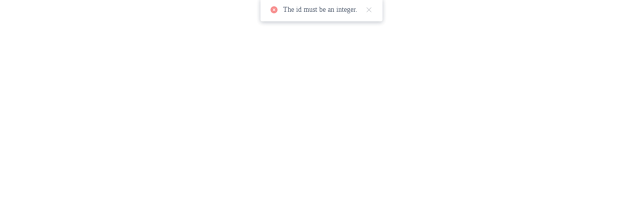

--- FILE ---
content_type: text/html
request_url: https://www.game2.cn/joinGame/code/sha1552/
body_size: 2304
content:
<!doctype html><html lang="en"><head><meta charset="UTF-8"><link rel="icon" type="image/svg+xml" href="/icon.ico"><meta name="viewport" content="width=device-width,initial-scale=1"><title>哥们网</title><meta name="description" content="哥们网是一个专注于打造精品的网页游戏平台，网页游戏平台上汇聚了多款热门的、好玩的网页游戏,包含多款绿色精品网页游戏,提供多种类型的角色扮演、即时战斗、休闲挂机等游戏，包括传奇、维京、王者等经典题材，是目前国内好玩的网页游戏明星平台"><meta name="keywords" content="哥们网 趣游页游盒子 仙域 傲剑 卧龙 九阴绝学 传奇世界之仗剑天涯 game2"><style>.theUA{overflow:hidden}.theUA .img{width:520px;height:170px;margin:174px auto 48px;background:url("/static/unsupport.7f58cde31768552016532.png") no-repeat center;background-size:100%}.theUA .h1{font-weight:500;font-size:32px;color:#2e3c52;line-height:45px;text-align:center;margin-bottom:16px}.theUA .p{font-weight:500;font-size:18px;color:#94a9ca;line-height:32px;text-align:center}.theUA .p a{color:#2ca0ff}.theUA .browser{width:1000px;margin:41px auto 0}.theUA .browser li{float:left;width:auto;padding:0 18px;height:131px;margin-right:290px}.theUA .browser li a{width:100%;height:100%;padding-top:106px;display:block;font-weight:500;font-size:18px;color:#94a9ca;line-height:25px;text-align:center}.theUA .browser li a:hover{color:#2ca0ff}.browser-BOX{background:url("/static/BOX.d9ce94cc1768552016532.png") no-repeat top center;background-size:90px 90px}.browser-QQ{background:url("/static/QQ.831ae9db1768552016532.png") no-repeat top center;background-size:90px 90px}.browser-360{background:url("/static/360.daeff45f1768552016532.png") no-repeat top center;background-size:90px 90px;margin-right:0!important}.theUA .browser .browser-firefox{background:url("/static/firefox.de2f26eb1768552016532.png") no-repeat top center;background-size:90px 90px;margin-right:0}</style><script type="module" crossorigin src="/static/index.3a385a081768552016532.js"></script><link rel="stylesheet" href="/static/index.f833c9b31768552016532.css"><script type="module">async function*g(){}import.meta.url,import("_").catch((()=>1)),"file:"!=location.protocol&&(window.__vite_is_modern_browser=!0)</script><script type="module">!function(){if(!window.__vite_is_modern_browser){console.warn("vite: loading legacy chunks, syntax error above and the same error below should be ignored");var e=document.getElementById("vite-legacy-polyfill"),t=document.createElement("script");t.src=e.src,t.onload=function(){System.import(document.getElementById("vite-legacy-entry").getAttribute("data-src"))},document.body.appendChild(t)}}()</script></head><body><script>function isIE(){return!!window.ActiveXObject||"ActiveXObject"in window}if(window,isIE()?(document.writeln("<div class='theUA'><div class='img'></div><h1 class='h1'>请升级您的浏览器，以便我们更好的为您提供服务！</h1><p class='p'>为保证良好的使用效果，建议您升级浏览器或下载浏览器的最新版本访问系统(使用双核浏览器，请切换到非兼容模式)</p><p class='p'>同时您也可以下载<a href='https://download.game2.cn/game2box/latest/game2box.exe'> 趣游页游盒子，</a>即可畅玩热门游戏哦！</p><ul class='browser'> <li class='browser-BOX'><a class='a' href='https://download.game2.cn/game2box/latest/game2box.exe'> 趣游页游盒子</a></li> <li class='browser-QQ'><a class='a' href='https://browser.qq.com/'> QQ浏览器</a></li> <li class='browser-360'><a class='a' href='https://browser.360.cn/'> 360浏览器</a></li></ul></div>"),document.execCommand("Stop")):document.writeln("<div id='app'></div>"),window.location.href.includes("debug")){const o=document.createElement("script");o.src="https://unpkg.com/vconsole@3.15.1/dist/vconsole.min.js",o.onload=function(){new VConsole},o.defer=!0,document.body.appendChild(o)}window.location.hash.startsWith("#")&&"/"===window.location.pathname&&(window.location.href=window.location.origin+window.location.hash.split("#")[1])</script><script nomodule>!function(){var e=document,t=e.createElement("script");if(!("noModule"in t)&&"onbeforeload"in t){var n=!1;e.addEventListener("beforeload",(function(e){if(e.target===t)n=!0;else if(!e.target.hasAttribute("nomodule")||!n)return;e.preventDefault()}),!0),t.type="module",t.src=".",e.head.appendChild(t),t.remove()}}()</script><script nomodule crossorigin id="vite-legacy-polyfill" src="/static/polyfills-legacy.28413e611768552016532.js"></script><script nomodule crossorigin id="vite-legacy-entry" data-src="/static/index-legacy.2770b9d91768552016532.js">System.import(document.getElementById("vite-legacy-entry").getAttribute("data-src"))</script></body></html>

--- FILE ---
content_type: text/css
request_url: https://www.game2.cn/static/Details.b178ad211768552016532.css
body_size: 720
content:
.official-list[data-v-44b09ba6]{width:1680px;margin:0 auto}.list-container[data-v-44b09ba6]{width:1536px;margin:0 auto;padding-top:304px;display:flex;justify-content:space-between}.list-container .container-left[data-v-44b09ba6]{width:304px;height:602px;padding:16px 8px 0;border-radius:4px 4px 0 0;background:#F4FAFF}.list-container .container-right[data-v-44b09ba6]{border-radius:4px 4px 0 0;margin-left:16px;width:1152px;background:linear-gradient(180deg,#F4FAFF 0%,#FFFFFF 100%);padding:24px}.list-container .container-right .right-title[data-v-44b09ba6]{border-bottom:1px solid #94A9CA;display:flex;justify-content:space-between;align-items:flex-end}.list-container .container-right .right-title h3[data-v-44b09ba6]{border-bottom:4px solid #2CA0FF;padding-bottom:7px}.list-container .container-right .right-title h3 span[data-v-44b09ba6]{font-weight:500;font-size:24px;color:#2ca0ff;line-height:33px}.list-container .container-right .right-title h3 span[data-v-44b09ba6]:last-of-type{font-weight:500;font-size:16px;color:#94a9ca;line-height:22px;margin-left:8px}.list-container .container-right .right-title h4[data-v-44b09ba6]{font-weight:400;font-size:12px;color:#94a9ca;line-height:17px;padding-bottom:8px}.list-container .container-right .right-title h4 span[data-v-44b09ba6]{color:#2ca0ff;cursor:pointer}.list-container .container-right .right-title h4 i[data-v-44b09ba6]{color:#2e3c52}.list-container .container-right .right-content[data-v-44b09ba6]{padding:27px 56px 0 40px}.list-container .container-right .right-content h2[data-v-44b09ba6]{font-weight:600;font-size:16px;color:#2e3c52;line-height:22px;text-align:center}.list-container .container-right .right-content h3[data-v-44b09ba6]{font-weight:400;font-size:12px;color:#2e3c52;line-height:17px;text-align:center;margin:16px 0 24px}.list-container .container-right .right-content .line[data-v-44b09ba6]{width:100%;height:1px;background:#EFEFEF;margin-bottom:24px}.list-container .container-right .right-content .content-container[data-v-44b09ba6]{font-size:14px;padding:0 98px;white-space:pre-wrap;word-break:break-word}.list-container .container-right .right-content .content-container[data-v-44b09ba6] img{max-width:100%}.list-container .container-right .right-content .content-container[data-v-44b09ba6] table{width:auto!important}.list-container .container-right .right-content .right-page[data-v-44b09ba6]{margin:56px 98px 0}.list-container .container-right .right-content .right-page h4[data-v-44b09ba6]{font-size:16px;color:#2ca0ff;line-height:22px;margin-bottom:16px}.list-container .container-right .right-content .right-page p[data-v-44b09ba6]{font-weight:400;font-size:14px;color:#2e3c52;line-height:20px;cursor:pointer}.list-container .container-right .right-content .right-page p[data-v-44b09ba6]:hover{color:#2ca0ff}


--- FILE ---
content_type: application/javascript
request_url: https://www.game2.cn/static/icon-title.eaa581901768552016532.js
body_size: 71
content:
const t="/static/icon-title.aa54f6af1768552016532.png";export{t as _};


--- FILE ---
content_type: application/javascript
request_url: https://www.game2.cn/static/OfficialHeader.253cc2f61768552016532.js
body_size: 8304
content:
import{at as ia,A as v,_ as Ze,a as ze,m as oa,s as K,ao as sa,c as na,r as Xe,y as ca,V as ga,o,d as s,e,b as a,G as We,E as C,q as k,W as I,w as Oe,aa as xe,B as da,N as ra,j as je,al as ma,f as A,am as Aa,an as ua,ap as pa,F as w,D as T,g as He,H as _e,I as Ca,ac as ha,Q as va,p as ka,h as ya,u as Ba,__tla as wa}from"./index.3a385a081768552016532.js";import{_ as Ma}from"./icon-title.eaa581901768552016532.js";let $e,ea,E,Ua=Promise.all([(()=>{try{return wa}catch(b){}})()]).then(async()=>{let b,G,S;b="/static/icon-login.0910b1831768552016532.png",G="[data-uri]",S="/static/apple.588274691768552016532.png",E=ia("officialInfo",{state:()=>({gameCode:"",recentlyList:[],recommendList:[],homeData:{},gameBackground:"",gameLogo:"",recommendGame:null,game_label:void 0,gameDownLoadUrl:{},newsType:[],systemType:[],gamePosts:[],articleAbout:{list:[],meta:{}},categoryAbout:{list:[],id:0,cur:0}}),actions:{async getUserData(n,i,g){if(this.gameCode===n)return;if(this.gameCode=n,!g.checkImg&&!localStorage.getItem("g2-token")&&typeof clientAPI>"u")await i();else{let{data:m}=await v.playedZoneList(n,{limit:2});this.recentlyList=m.list}let r=await v.gameZoneList(n,{limit:4});this.recommendList=r.data.list},async updateRecentlyList(n){let{data:i}=await v.playedZoneList(n,{limit:2});this.recentlyList=i.list},async getGameDetail(n){if(this.gameCode===n)return;let{data:i}=await v.gameDetails(n,{client:"gameSite"});this.gameBackground=i.site_bgm,this.gameLogo=i.game_logo,this.recommendGame=i.recommend_game,this.game_label=i.game_label,this.gameDownLoadUrl={android:i.game_android_url,ios:i.game_ios_url},document.title="".concat(i.game_name,"-\u54E5\u4EEC\u7F51")},async getOfficial(n){let{data:i}=await v.officialUnion({gcode:n});this.homeData=i,this.newsType=i.news_posts.reduce((g,r)=>(g.push(r.name),g),[]);for(const g of i.game_posts)g.list.length&&(this.gamePosts.push(g.list),this.systemType.push(g.name))},async getNewsList(n,i,g){let r={cate_id:n,gcode:i,page:g,limit:8},{data:m}=await v.newsList(r);this.articleAbout.list=m.list,this.articleAbout.meta=m.meta},async getCategoryList(n){let{data:i}=await v.newsCategories({cate_id:n});this.categoryAbout.list=i,this.categoryAbout.id=i[0].id}}});let d,J,N,V,R,P,q,Y,Z,z,X,W,O,x,j,H,_,$,ee,ae,le,te,ie,oe,se,ne,ce,ge,de,re,me,Ae,ue,pe,Ce,he,ve,ke,ye,Be,we,Me,Ue;d=n=>(ka("data-v-05cedd22"),n=n(),ya(),n),J={class:"official-height"},N={key:0,class:"official-login"},V={class:"login-tab"},R={class:"message"},P={action:""},q={key:0},Y={class:"login-input"},Z=d(()=>e("span",null,null,-1)),z={class:"login-input"},X=d(()=>e("span",null,null,-1)),W={key:1},O={class:"login-input"},x=d(()=>e("span",null,null,-1)),j={class:"login-input"},H=d(()=>e("span",null,null,-1)),_={class:"login-tip"},$=d(()=>e("label",{for:"save"},[e("h5",null,"\u8BB0\u4F4F\u8D26\u53F7")],-1)),ee={class:"login-agreement"},ae=d(()=>e("label",{for:"agree"},[e("h5",null,"\u6211\u5DF2\u770B\u8FC7\u5E76\u540C\u610F")],-1)),le={class:"login-other"},te={class:"other-item"},ie=d(()=>e("div",{class:"login-line"},null,-1)),oe={key:1,class:"official-logged","element-loading-background":"#F4FAFF"},se=d(()=>e("h1",null,"\u6B22\u8FCE\u60A8\u767B\u5F55\u54E5\u4EEC\u7F51",-1)),ne={class:"logged-userinfo"},ce=["src"],ge={key:0,class:"logged-played"},de={key:1,class:"logged-list"},re=["onClick"],me=["onClick"],Ae=d(()=>e("h1",null,"\u5F00\u59CB\u6E38\u620F",-1)),ue={key:0,class:"game-server"},pe=d(()=>e("h1",null,"\u63A8\u8350\u670D\u52A1\u5668",-1)),Ce={class:"server-list"},he=["onClick"],ve=d(()=>e("div",null,null,-1)),ke={key:1,class:"game-info"},ye=["src"],Be=d(()=>e("img",{src:G,alt:"Android"},null,-1)),we=d(()=>e("img",{src:S,alt:"Apple"},null,-1)),Me={__name:"OfficialLogin",setup(n){const i=ze();let g=oa(),{isShow:r,minemessage:m,customerInfo:y}=K(g),{login:Qe,getImgCode:D,loginData:c,enterRegister:Fe,privacyAgreement:Le,otherLogin:M,enterRetrieve:fe,changeLoginType:Ke,getPhoneCode:Te}=sa(),p=E(),{recentlyList:Q,recommendList:F}=K(p);const U=na(()=>!(typeof p.game_label=="number"&&p.game_label==3));let h=Xe("-365px");const aa=u=>u==0?"#00BF2C":u==9?"#FF9A09":u==4?"#5BB5FF":u==1?"#FF0000":"#FB5501";let L=Xe(!1);ca(async()=>{await p.getUserData(i.params.gameCode,D,c),L.value=!0}),ga(r,async u=>{u||await p.updateRecentlyList(i.params.gameCode)});const la=async()=>{await g.logout(),D(),g.clearMineMessage(),g.isShow=!0,c.save||(c.userName="")},B=(u,l)=>{if(l)Ca.openGamePage(l,9);else{let f="".concat(location.origin,"/").concat(u);window.open(f)}};return(u,l)=>{var Ge,Se,Je,Ne,Ve,Re,Pe,qe;const f=ha,ta=va;return o(),s(w,null,[e("div",J,[a(r)?(o(),s("div",N,[e("div",V,[e("div",{class:We(["tab-item",{active:a(c).loginType==="account"}]),onClick:l[0]||(l[0]=t=>a(Ke)("account"))}," \u8D26\u53F7\u767B\u5F55 ",2),e("div",{class:We(["tab-item",{active:a(c).loginType==="phone"}]),onClick:l[1]||(l[1]=t=>a(Ke)("phone"))}," \u9A8C\u8BC1\u7801\u767B\u5F55 ",2)]),e("h5",R,C(a(c).errMessage),1),e("form",P,[a(c).loginType==="phone"?(o(),s("div",q,[e("div",Y,[Z,k(e("input",{"onUpdate:modelValue":l[2]||(l[2]=t=>a(c).phone=t),type:"text",placeholder:"\u8BF7\u8F93\u5165\u624B\u673A\u53F7"},null,512),[[I,a(c).phone]])]),e("div",z,[X,k(e("input",{"onUpdate:modelValue":l[3]||(l[3]=t=>a(c).code=t),placeholder:"\u8BF7\u8F93\u5165\u9A8C\u8BC1\u7801",autocomplete:"off"},null,512),[[I,a(c).code]]),e("button",{onClick:l[4]||(l[4]=Oe((...t)=>a(Te)&&a(Te)(...t),["prevent"]))},C(a(c).countDownButtonText),1)])])):(o(),s("div",W,[e("div",O,[x,k(e("input",{"onUpdate:modelValue":l[5]||(l[5]=t=>a(c).userName=t),type:"text",placeholder:"\u8BF7\u8F93\u5165\u767B\u5F55\u8D26\u53F7"},null,512),[[I,a(c).userName]])]),e("div",j,[H,k(e("input",{"onUpdate:modelValue":l[6]||(l[6]=t=>a(c).password=t),type:"password",placeholder:"\u8BF7\u8F93\u5165\u767B\u5F55\u5BC6\u7801",autocomplete:"off"},null,512),[[I,a(c).password]])])]))]),e("div",_,[e("div",null,[k(e("input",{type:"checkbox",id:"save","onUpdate:modelValue":l[7]||(l[7]=t=>a(c).save=t)},null,512),[[xe,a(c).save]]),$]),e("p",{onClick:l[8]||(l[8]=(...t)=>a(fe)&&a(fe)(...t))},"\u627E\u56DE\u5BC6\u7801")]),da(f,{type:"primary",loading:a(c).loading,onClick:l[9]||(l[9]=t=>a(Qe)()),class:"login-enter"},{default:ra(()=>[je(" \u7ACB\u5373\u767B\u5F55 ")]),_:1},8,["loading"]),e("div",ee,[k(e("input",{type:"checkbox",id:"agree","onUpdate:modelValue":l[10]||(l[10]=t=>a(c).agree=t)},null,512),[[xe,a(c).agree]]),ae,e("h5",{onClick:l[11]||(l[11]=(...t)=>a(Le)&&a(Le)(...t))},"\u300A\u9690\u79C1\u534F\u8BAE\u300B")]),e("div",le,[e("div",te,[(Se=(Ge=a(y))==null?void 0:Ge.weixin_login)!=null&&Se.open?(o(),s("img",{key:0,src:ma,onClick:l[12]||(l[12]=t=>a(M)("weixin"))})):A("",!0),(Ne=(Je=a(y))==null?void 0:Je.qq_login)!=null&&Ne.open?(o(),s("img",{key:1,src:Aa,onClick:l[13]||(l[13]=t=>a(M)("qq"))})):A("",!0),(Re=(Ve=a(y))==null?void 0:Ve.weibo_login)!=null&&Re.open?(o(),s("img",{key:2,src:ua,onClick:l[14]||(l[14]=t=>a(M)("weibo"))})):A("",!0),(qe=(Pe=a(y))==null?void 0:Pe.alipay_login)!=null&&qe.open?(o(),s("img",{key:3,src:pa,onClick:l[15]||(l[15]=t=>a(M)("alipay"))})):A("",!0)]),e("p",{onClick:l[16]||(l[16]=(...t)=>a(Fe)&&a(Fe)(...t))},"\u5FEB\u901F\u6CE8\u518C")]),ie])):k((o(),s("div",oe,[a(L)?(o(),s(w,{key:0},[se,e("div",ne,[e("img",{src:a(m).user_avatar},null,8,ce),e("h2",{onClick:l[17]||(l[17]=t=>B("minecenter"))},C(a(m).user_name),1),e("h4",{onClick:la},"\u6CE8\u9500")]),U.value?(o(),s("div",ge,[e("h3",null,C(a(Q).length?"\u60A8\u4E0A\u6B21\u73A9\u8FC7\u7684\u533A\u670D\uFF1A":"\u6700\u65B0\u6E38\u620F\u533A\u670D"),1)])):A("",!0),U.value?(o(),s("div",de,[a(Q).length?(o(!0),s(w,{key:0},T(a(Q),t=>(o(),s("div",{class:"list-item",onClick:Ye=>B("",t)},[e("h2",null,C(t.sv_name),1)],8,re))),256)):(o(!0),s(w,{key:1},T(a(F).slice(0,2),t=>(o(),s("div",{class:"list-item",onClick:Ye=>B("",t)},[e("h2",null,C(t.sv_name),1)],8,me))),256))])):A("",!0),U.value?(o(),s("div",{key:2,class:"logged-playgame",onMouseenter:l[18]||(l[18]=t=>He(h)?h.value="-35px":h="-35px"),onMouseleave:l[19]||(l[19]=t=>He(h)?h.value="-365px":h="-365px"),onClick:l[20]||(l[20]=t=>B("",a(F)[0]))},[Ae,e("img",{src:b,alt:"",style:_e({left:a(h)})},null,4)],32)):A("",!0)],64)):A("",!0)])),[[ta,!a(L)]])]),U.value?(o(),s("div",ue,[pe,e("div",Ce,[(o(!0),s(w,null,T(a(F),t=>(o(),s("div",{class:"list-item",onClick:Ye=>B("",t)},[ve,e("h2",null,C(t.sv_name),1),e("h3",{style:_e({background:aa(t.sv_state)})},C(t.sv_state_desc),5)],8,he))),256))]),e("h4",{onClick:l[21]||(l[21]=t=>B("serverlist/".concat(a(i).params.gameCode,"?st=9")))},"\u66F4\u591A\u670D\u52A1\u5668")])):A("",!0),a(p).game_label&&a(p).game_label===3?(o(),s("div",ke,[e("img",{src:a(p).gameDownLoadUrl.android,alt:"QR Code",class:"qr-code"},null,8,ye),e("button",{class:"download-btn",onClick:l[22]||(l[22]=Oe(()=>{},["prevent"]))},[Be,we,je(" \u626B\u7801\u4E0B\u8F7D ")])])):A("",!0)],64)}}},ea=Ze(Me,[["__scopeId","data-v-05cedd22"]]),Ue="/static/icon-header-small.267f93431768552016532.gif";let Ie,Ee,be,De;Ie={class:"header-banner"},Ee={key:0,class:"banner-bg"},be=["src"],De={__name:"OfficialHeader",setup(n){const i=Ba(),g=ze();let r=E(),{recommendGame:m}=K(r);r.getGameDetail(g.params.gameCode);const y=()=>{i.push({name:"Index"})};return(Qe,D)=>(o(),s("header",null,[e("div",Ie,[e("img",{onClick:y,src:Ma,class:"banner-icon",alt:"\u54E5\u4EEC\u7F51"}),a(m)?(o(),s("div",Ee,[e("img",{src:a(m).header_ad_img?a(m).header_ad_img:a(Ue),alt:""},null,8,be)])):A("",!0)])]))}},$e=Ze(De,[["__scopeId","data-v-7581157d"]])});export{$e as _,Ua as __tla,ea as a,E as o};


--- FILE ---
content_type: application/javascript
request_url: https://www.game2.cn/static/Footer.cfe9a9ab1768552016532.js
body_size: 970
content:
import{_ as n,r as o,o as s,d as p,f as i,a8 as c,__tla as v}from"./index.3a385a081768552016532.js";let l,g=Promise.all([(()=>{try{return v}catch(a){}})()]).then(async()=>{let a,t,d,r;a={key:0,class:"footer"},t=c('<ul data-v-9d74ed05></ul><p data-v-9d74ed05> \u62B5\u5236\u4E0D\u826F\u6E38\u620F\uFF0C\u62D2\u7EDD\u76D7\u7248\u6E38\u620F\u3002\u6CE8\u610F\u81EA\u6211\u4FDD\u62A4\uFF0C\u8C28\u9632\u53D7\u9A97\u4E0A\u5F53\u3002\u9002\u5EA6\u6E38\u620F\u76CA\u8111\uFF0C\u6C89\u8FF7\u6E38\u620F\u4F24\u8EAB\u3002\u5408\u7406\u5B89\u6392\u65F6\u95F4\uFF0C\u4EAB\u53D7\u5065\u5EB7\u751F\u6D3B\u3002 </p><p data-v-9d74ed05><a href="https://image-v2.game2.cn/cert/qyicp.jpg" rel="nofollow" target="_blank" data-v-9d74ed05>\u95FDB2-20120072</a><a href="http://beian.miit.gov.cn" target="_blank" data-v-9d74ed05>\u95FDICP\u590712006790\u53F7</a><a href="http://www.beian.gov.cn/portal/registerSystemInfo?recordcode=35020602000046" target="_blank" data-v-9d74ed05><img src="//img.game2.cn/images/ghs.png" style="vertical-align:top;" data-v-9d74ed05>\u95FD\u516C\u7F51\u5B89\u5907 35020602000046\u53F7 </a></p><p data-v-9d74ed05> \u8DA3\u6E38\uFF08\u53A6\u95E8\uFF09\u79D1\u6280\u6709\u9650\u516C\u53F8 Copyright <span style="font-family:arial;" data-v-9d74ed05>\xA9</span> 2001-2025 Game2.cn \u7248\u6743\u6240\u6709 \u672A\u7ECF\u6388\u6743\u7981\u6B62\u8F6C\u8F7D\u3001\u6458\u7F16\u3001\u590D\u5236\u6216\u5EFA\u7ACB\u955C\u50CF </p>',4),d=[t],r={__name:"Footer",setup(_){const e=o(!1);return typeof clientAPI>"u"?e.value=!0:e.value=!1,(m,f)=>e.value?(s(),p("div",a,d)):i("",!0)}},l=n(r,[["__scopeId","data-v-9d74ed05"]])});export{l as _,g as __tla};
